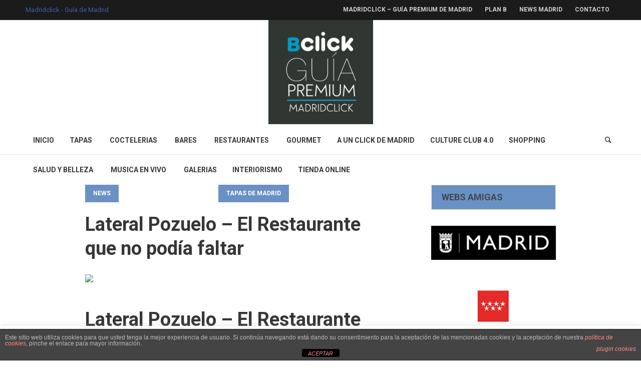

--- FILE ---
content_type: text/html; charset=UTF-8
request_url: https://madridclick.es/lateral-pozuelo-el-restaurante-que-no-podia-faltar/
body_size: 18508
content:
<!DOCTYPE html>
<html lang="es" class="cmsmasters_html">
<head>
	

	
	
<meta charset="UTF-8" />
	
<title> Madridclick: La mejor Guia de estilo de Madrid </title> 
<meta name="description" content="Restaurantes, compras, bares, copas, planes, shopping, teatros, conciertos, galerías de arte y todo lo que ocurre en Madrid" />	 



	<meta name="facebook-domain-verification" content="axol0uojde79g9uh7g8l68tssht0p6" />
	
<meta name="viewport" content="width=device-width, initial-scale=1, maximum-scale=1" />
<meta name="format-detection" content="telephone=no" />
<link rel="profile" href="https://gmpg.org/xfn/11" />
<link rel="pingback" href="https://madridclick.es/xmlrpc.php" />
<title>Lateral Pozuelo &#8211; El Restaurante que no podía faltar &#8211; Madridclick &#8211; Guía de Estilo de Madrid</title>
<meta name='robots' content='max-image-preview:large' />
	<style>img:is([sizes="auto" i], [sizes^="auto," i]) { contain-intrinsic-size: 3000px 1500px }</style>
	<link rel='dns-prefetch' href='//fonts.googleapis.com' />
<link rel="alternate" type="application/rss+xml" title="Madridclick - Guía de Estilo de Madrid &raquo; Feed" href="https://madridclick.es/feed/" />
<link rel="alternate" type="application/rss+xml" title="Madridclick - Guía de Estilo de Madrid &raquo; Feed de los comentarios" href="https://madridclick.es/comments/feed/" />
<link rel="alternate" type="application/rss+xml" title="Madridclick - Guía de Estilo de Madrid &raquo; Comentario Lateral Pozuelo &#8211; El Restaurante que no podía faltar del feed" href="https://madridclick.es/lateral-pozuelo-el-restaurante-que-no-podia-faltar/feed/" />
<script type="text/javascript">
/* <![CDATA[ */
window._wpemojiSettings = {"baseUrl":"https:\/\/s.w.org\/images\/core\/emoji\/16.0.1\/72x72\/","ext":".png","svgUrl":"https:\/\/s.w.org\/images\/core\/emoji\/16.0.1\/svg\/","svgExt":".svg","source":{"concatemoji":"https:\/\/madridclick.es\/wp-includes\/js\/wp-emoji-release.min.js?ver=6.8.3"}};
/*! This file is auto-generated */
!function(s,n){var o,i,e;function c(e){try{var t={supportTests:e,timestamp:(new Date).valueOf()};sessionStorage.setItem(o,JSON.stringify(t))}catch(e){}}function p(e,t,n){e.clearRect(0,0,e.canvas.width,e.canvas.height),e.fillText(t,0,0);var t=new Uint32Array(e.getImageData(0,0,e.canvas.width,e.canvas.height).data),a=(e.clearRect(0,0,e.canvas.width,e.canvas.height),e.fillText(n,0,0),new Uint32Array(e.getImageData(0,0,e.canvas.width,e.canvas.height).data));return t.every(function(e,t){return e===a[t]})}function u(e,t){e.clearRect(0,0,e.canvas.width,e.canvas.height),e.fillText(t,0,0);for(var n=e.getImageData(16,16,1,1),a=0;a<n.data.length;a++)if(0!==n.data[a])return!1;return!0}function f(e,t,n,a){switch(t){case"flag":return n(e,"\ud83c\udff3\ufe0f\u200d\u26a7\ufe0f","\ud83c\udff3\ufe0f\u200b\u26a7\ufe0f")?!1:!n(e,"\ud83c\udde8\ud83c\uddf6","\ud83c\udde8\u200b\ud83c\uddf6")&&!n(e,"\ud83c\udff4\udb40\udc67\udb40\udc62\udb40\udc65\udb40\udc6e\udb40\udc67\udb40\udc7f","\ud83c\udff4\u200b\udb40\udc67\u200b\udb40\udc62\u200b\udb40\udc65\u200b\udb40\udc6e\u200b\udb40\udc67\u200b\udb40\udc7f");case"emoji":return!a(e,"\ud83e\udedf")}return!1}function g(e,t,n,a){var r="undefined"!=typeof WorkerGlobalScope&&self instanceof WorkerGlobalScope?new OffscreenCanvas(300,150):s.createElement("canvas"),o=r.getContext("2d",{willReadFrequently:!0}),i=(o.textBaseline="top",o.font="600 32px Arial",{});return e.forEach(function(e){i[e]=t(o,e,n,a)}),i}function t(e){var t=s.createElement("script");t.src=e,t.defer=!0,s.head.appendChild(t)}"undefined"!=typeof Promise&&(o="wpEmojiSettingsSupports",i=["flag","emoji"],n.supports={everything:!0,everythingExceptFlag:!0},e=new Promise(function(e){s.addEventListener("DOMContentLoaded",e,{once:!0})}),new Promise(function(t){var n=function(){try{var e=JSON.parse(sessionStorage.getItem(o));if("object"==typeof e&&"number"==typeof e.timestamp&&(new Date).valueOf()<e.timestamp+604800&&"object"==typeof e.supportTests)return e.supportTests}catch(e){}return null}();if(!n){if("undefined"!=typeof Worker&&"undefined"!=typeof OffscreenCanvas&&"undefined"!=typeof URL&&URL.createObjectURL&&"undefined"!=typeof Blob)try{var e="postMessage("+g.toString()+"("+[JSON.stringify(i),f.toString(),p.toString(),u.toString()].join(",")+"));",a=new Blob([e],{type:"text/javascript"}),r=new Worker(URL.createObjectURL(a),{name:"wpTestEmojiSupports"});return void(r.onmessage=function(e){c(n=e.data),r.terminate(),t(n)})}catch(e){}c(n=g(i,f,p,u))}t(n)}).then(function(e){for(var t in e)n.supports[t]=e[t],n.supports.everything=n.supports.everything&&n.supports[t],"flag"!==t&&(n.supports.everythingExceptFlag=n.supports.everythingExceptFlag&&n.supports[t]);n.supports.everythingExceptFlag=n.supports.everythingExceptFlag&&!n.supports.flag,n.DOMReady=!1,n.readyCallback=function(){n.DOMReady=!0}}).then(function(){return e}).then(function(){var e;n.supports.everything||(n.readyCallback(),(e=n.source||{}).concatemoji?t(e.concatemoji):e.wpemoji&&e.twemoji&&(t(e.twemoji),t(e.wpemoji)))}))}((window,document),window._wpemojiSettings);
/* ]]> */
</script>
<link rel='stylesheet' id='layerslider-css' href='https://madridclick.es/wp-content/plugins/LayerSlider/assets/static/layerslider/css/layerslider.css?ver=6.11.2' type='text/css' media='all' />
<link rel='stylesheet' id='ls-google-fonts-css' href='https://fonts.googleapis.com/css?family=Roboto+Condensed:300,regular,700&#038;subset=latin%2Clatin-ext' type='text/css' media='all' />
<style id='wp-emoji-styles-inline-css' type='text/css'>

	img.wp-smiley, img.emoji {
		display: inline !important;
		border: none !important;
		box-shadow: none !important;
		height: 1em !important;
		width: 1em !important;
		margin: 0 0.07em !important;
		vertical-align: -0.1em !important;
		background: none !important;
		padding: 0 !important;
	}
</style>
<link rel='stylesheet' id='wp-block-library-css' href='https://madridclick.es/wp-includes/css/dist/block-library/style.min.css?ver=6.8.3' type='text/css' media='all' />
<style id='classic-theme-styles-inline-css' type='text/css'>
/*! This file is auto-generated */
.wp-block-button__link{color:#fff;background-color:#32373c;border-radius:9999px;box-shadow:none;text-decoration:none;padding:calc(.667em + 2px) calc(1.333em + 2px);font-size:1.125em}.wp-block-file__button{background:#32373c;color:#fff;text-decoration:none}
</style>
<style id='global-styles-inline-css' type='text/css'>
:root{--wp--preset--aspect-ratio--square: 1;--wp--preset--aspect-ratio--4-3: 4/3;--wp--preset--aspect-ratio--3-4: 3/4;--wp--preset--aspect-ratio--3-2: 3/2;--wp--preset--aspect-ratio--2-3: 2/3;--wp--preset--aspect-ratio--16-9: 16/9;--wp--preset--aspect-ratio--9-16: 9/16;--wp--preset--color--black: #000000;--wp--preset--color--cyan-bluish-gray: #abb8c3;--wp--preset--color--white: #ffffff;--wp--preset--color--pale-pink: #f78da7;--wp--preset--color--vivid-red: #cf2e2e;--wp--preset--color--luminous-vivid-orange: #ff6900;--wp--preset--color--luminous-vivid-amber: #fcb900;--wp--preset--color--light-green-cyan: #7bdcb5;--wp--preset--color--vivid-green-cyan: #00d084;--wp--preset--color--pale-cyan-blue: #8ed1fc;--wp--preset--color--vivid-cyan-blue: #0693e3;--wp--preset--color--vivid-purple: #9b51e0;--wp--preset--color--color-1: #000000;--wp--preset--color--color-2: #ffffff;--wp--preset--color--color-3: #5e5e5e;--wp--preset--color--color-4: #f34235;--wp--preset--color--color-5: #868686;--wp--preset--color--color-6: #363636;--wp--preset--color--color-7: #f5f5f5;--wp--preset--color--color-8: #e4e4e4;--wp--preset--gradient--vivid-cyan-blue-to-vivid-purple: linear-gradient(135deg,rgba(6,147,227,1) 0%,rgb(155,81,224) 100%);--wp--preset--gradient--light-green-cyan-to-vivid-green-cyan: linear-gradient(135deg,rgb(122,220,180) 0%,rgb(0,208,130) 100%);--wp--preset--gradient--luminous-vivid-amber-to-luminous-vivid-orange: linear-gradient(135deg,rgba(252,185,0,1) 0%,rgba(255,105,0,1) 100%);--wp--preset--gradient--luminous-vivid-orange-to-vivid-red: linear-gradient(135deg,rgba(255,105,0,1) 0%,rgb(207,46,46) 100%);--wp--preset--gradient--very-light-gray-to-cyan-bluish-gray: linear-gradient(135deg,rgb(238,238,238) 0%,rgb(169,184,195) 100%);--wp--preset--gradient--cool-to-warm-spectrum: linear-gradient(135deg,rgb(74,234,220) 0%,rgb(151,120,209) 20%,rgb(207,42,186) 40%,rgb(238,44,130) 60%,rgb(251,105,98) 80%,rgb(254,248,76) 100%);--wp--preset--gradient--blush-light-purple: linear-gradient(135deg,rgb(255,206,236) 0%,rgb(152,150,240) 100%);--wp--preset--gradient--blush-bordeaux: linear-gradient(135deg,rgb(254,205,165) 0%,rgb(254,45,45) 50%,rgb(107,0,62) 100%);--wp--preset--gradient--luminous-dusk: linear-gradient(135deg,rgb(255,203,112) 0%,rgb(199,81,192) 50%,rgb(65,88,208) 100%);--wp--preset--gradient--pale-ocean: linear-gradient(135deg,rgb(255,245,203) 0%,rgb(182,227,212) 50%,rgb(51,167,181) 100%);--wp--preset--gradient--electric-grass: linear-gradient(135deg,rgb(202,248,128) 0%,rgb(113,206,126) 100%);--wp--preset--gradient--midnight: linear-gradient(135deg,rgb(2,3,129) 0%,rgb(40,116,252) 100%);--wp--preset--font-size--small: 13px;--wp--preset--font-size--medium: 20px;--wp--preset--font-size--large: 36px;--wp--preset--font-size--x-large: 42px;--wp--preset--spacing--20: 0.44rem;--wp--preset--spacing--30: 0.67rem;--wp--preset--spacing--40: 1rem;--wp--preset--spacing--50: 1.5rem;--wp--preset--spacing--60: 2.25rem;--wp--preset--spacing--70: 3.38rem;--wp--preset--spacing--80: 5.06rem;--wp--preset--shadow--natural: 6px 6px 9px rgba(0, 0, 0, 0.2);--wp--preset--shadow--deep: 12px 12px 50px rgba(0, 0, 0, 0.4);--wp--preset--shadow--sharp: 6px 6px 0px rgba(0, 0, 0, 0.2);--wp--preset--shadow--outlined: 6px 6px 0px -3px rgba(255, 255, 255, 1), 6px 6px rgba(0, 0, 0, 1);--wp--preset--shadow--crisp: 6px 6px 0px rgba(0, 0, 0, 1);}:where(.is-layout-flex){gap: 0.5em;}:where(.is-layout-grid){gap: 0.5em;}body .is-layout-flex{display: flex;}.is-layout-flex{flex-wrap: wrap;align-items: center;}.is-layout-flex > :is(*, div){margin: 0;}body .is-layout-grid{display: grid;}.is-layout-grid > :is(*, div){margin: 0;}:where(.wp-block-columns.is-layout-flex){gap: 2em;}:where(.wp-block-columns.is-layout-grid){gap: 2em;}:where(.wp-block-post-template.is-layout-flex){gap: 1.25em;}:where(.wp-block-post-template.is-layout-grid){gap: 1.25em;}.has-black-color{color: var(--wp--preset--color--black) !important;}.has-cyan-bluish-gray-color{color: var(--wp--preset--color--cyan-bluish-gray) !important;}.has-white-color{color: var(--wp--preset--color--white) !important;}.has-pale-pink-color{color: var(--wp--preset--color--pale-pink) !important;}.has-vivid-red-color{color: var(--wp--preset--color--vivid-red) !important;}.has-luminous-vivid-orange-color{color: var(--wp--preset--color--luminous-vivid-orange) !important;}.has-luminous-vivid-amber-color{color: var(--wp--preset--color--luminous-vivid-amber) !important;}.has-light-green-cyan-color{color: var(--wp--preset--color--light-green-cyan) !important;}.has-vivid-green-cyan-color{color: var(--wp--preset--color--vivid-green-cyan) !important;}.has-pale-cyan-blue-color{color: var(--wp--preset--color--pale-cyan-blue) !important;}.has-vivid-cyan-blue-color{color: var(--wp--preset--color--vivid-cyan-blue) !important;}.has-vivid-purple-color{color: var(--wp--preset--color--vivid-purple) !important;}.has-black-background-color{background-color: var(--wp--preset--color--black) !important;}.has-cyan-bluish-gray-background-color{background-color: var(--wp--preset--color--cyan-bluish-gray) !important;}.has-white-background-color{background-color: var(--wp--preset--color--white) !important;}.has-pale-pink-background-color{background-color: var(--wp--preset--color--pale-pink) !important;}.has-vivid-red-background-color{background-color: var(--wp--preset--color--vivid-red) !important;}.has-luminous-vivid-orange-background-color{background-color: var(--wp--preset--color--luminous-vivid-orange) !important;}.has-luminous-vivid-amber-background-color{background-color: var(--wp--preset--color--luminous-vivid-amber) !important;}.has-light-green-cyan-background-color{background-color: var(--wp--preset--color--light-green-cyan) !important;}.has-vivid-green-cyan-background-color{background-color: var(--wp--preset--color--vivid-green-cyan) !important;}.has-pale-cyan-blue-background-color{background-color: var(--wp--preset--color--pale-cyan-blue) !important;}.has-vivid-cyan-blue-background-color{background-color: var(--wp--preset--color--vivid-cyan-blue) !important;}.has-vivid-purple-background-color{background-color: var(--wp--preset--color--vivid-purple) !important;}.has-black-border-color{border-color: var(--wp--preset--color--black) !important;}.has-cyan-bluish-gray-border-color{border-color: var(--wp--preset--color--cyan-bluish-gray) !important;}.has-white-border-color{border-color: var(--wp--preset--color--white) !important;}.has-pale-pink-border-color{border-color: var(--wp--preset--color--pale-pink) !important;}.has-vivid-red-border-color{border-color: var(--wp--preset--color--vivid-red) !important;}.has-luminous-vivid-orange-border-color{border-color: var(--wp--preset--color--luminous-vivid-orange) !important;}.has-luminous-vivid-amber-border-color{border-color: var(--wp--preset--color--luminous-vivid-amber) !important;}.has-light-green-cyan-border-color{border-color: var(--wp--preset--color--light-green-cyan) !important;}.has-vivid-green-cyan-border-color{border-color: var(--wp--preset--color--vivid-green-cyan) !important;}.has-pale-cyan-blue-border-color{border-color: var(--wp--preset--color--pale-cyan-blue) !important;}.has-vivid-cyan-blue-border-color{border-color: var(--wp--preset--color--vivid-cyan-blue) !important;}.has-vivid-purple-border-color{border-color: var(--wp--preset--color--vivid-purple) !important;}.has-vivid-cyan-blue-to-vivid-purple-gradient-background{background: var(--wp--preset--gradient--vivid-cyan-blue-to-vivid-purple) !important;}.has-light-green-cyan-to-vivid-green-cyan-gradient-background{background: var(--wp--preset--gradient--light-green-cyan-to-vivid-green-cyan) !important;}.has-luminous-vivid-amber-to-luminous-vivid-orange-gradient-background{background: var(--wp--preset--gradient--luminous-vivid-amber-to-luminous-vivid-orange) !important;}.has-luminous-vivid-orange-to-vivid-red-gradient-background{background: var(--wp--preset--gradient--luminous-vivid-orange-to-vivid-red) !important;}.has-very-light-gray-to-cyan-bluish-gray-gradient-background{background: var(--wp--preset--gradient--very-light-gray-to-cyan-bluish-gray) !important;}.has-cool-to-warm-spectrum-gradient-background{background: var(--wp--preset--gradient--cool-to-warm-spectrum) !important;}.has-blush-light-purple-gradient-background{background: var(--wp--preset--gradient--blush-light-purple) !important;}.has-blush-bordeaux-gradient-background{background: var(--wp--preset--gradient--blush-bordeaux) !important;}.has-luminous-dusk-gradient-background{background: var(--wp--preset--gradient--luminous-dusk) !important;}.has-pale-ocean-gradient-background{background: var(--wp--preset--gradient--pale-ocean) !important;}.has-electric-grass-gradient-background{background: var(--wp--preset--gradient--electric-grass) !important;}.has-midnight-gradient-background{background: var(--wp--preset--gradient--midnight) !important;}.has-small-font-size{font-size: var(--wp--preset--font-size--small) !important;}.has-medium-font-size{font-size: var(--wp--preset--font-size--medium) !important;}.has-large-font-size{font-size: var(--wp--preset--font-size--large) !important;}.has-x-large-font-size{font-size: var(--wp--preset--font-size--x-large) !important;}
:where(.wp-block-post-template.is-layout-flex){gap: 1.25em;}:where(.wp-block-post-template.is-layout-grid){gap: 1.25em;}
:where(.wp-block-columns.is-layout-flex){gap: 2em;}:where(.wp-block-columns.is-layout-grid){gap: 2em;}
:root :where(.wp-block-pullquote){font-size: 1.5em;line-height: 1.6;}
</style>
<link rel='stylesheet' id='front-estilos-css' href='https://madridclick.es/wp-content/plugins/asesor-cookies-para-la-ley-en-espana/html/front/estilos.css?ver=6.8.3' type='text/css' media='all' />
<link rel='stylesheet' id='contact-form-7-css' href='https://madridclick.es/wp-content/plugins/contact-form-7/includes/css/styles.css?ver=6.1.4' type='text/css' media='all' />
<link rel='stylesheet' id='cookie-law-info-css' href='https://madridclick.es/wp-content/plugins/cookie-law-info/public/css/cookie-law-info-public.css?ver=1.9.5' type='text/css' media='all' />
<link rel='stylesheet' id='cookie-law-info-gdpr-css' href='https://madridclick.es/wp-content/plugins/cookie-law-info/public/css/cookie-law-info-gdpr.css?ver=1.9.5' type='text/css' media='all' />
<link rel='stylesheet' id='top-magazine-theme-style-css' href='https://madridclick.es/wp-content/themes/top-magazine/style.css?ver=1.0.0' type='text/css' media='screen, print' />
<link rel='stylesheet' id='top-magazine-style-css' href='https://madridclick.es/wp-content/themes/top-magazine/theme-framework/theme-style/css/style.css?ver=1.0.0' type='text/css' media='screen, print' />
<style id='top-magazine-style-inline-css' type='text/css'>

	.header_mid .header_mid_inner .logo_wrap {
		width : 209px;
	}

	.header_mid_inner .logo .logo_retina {
		width : 256px;
	}


		.headline_aligner, 
		.cmsmasters_breadcrumbs_aligner {
			min-height:164px;
		}
		

		
		#page .cmsmasters_social_icon_color.cmsmasters_social_icon_1 {
			color:#4d67a3;
		}
		
		
		#page .cmsmasters_social_icon_color.cmsmasters_social_icon_1:hover {
			color:#5b7dc1;
		}
		
		#page .cmsmasters_social_icon_color.cmsmasters_social_icon_2 {
			color:#d74936;
		}
		
		
		#page .cmsmasters_social_icon_color.cmsmasters_social_icon_2:hover {
			color:#f4403d;
		}
		
		#page .cmsmasters_social_icon_color.cmsmasters_social_icon_3 {
			color:#40719a;
		}
		
		
		#page .cmsmasters_social_icon_color.cmsmasters_social_icon_3:hover {
			color:#569ace;
		}
		
		#page .cmsmasters_social_icon_color.cmsmasters_social_icon_4 {
			color:#25a7df;
		}
		
		
		#page .cmsmasters_social_icon_color.cmsmasters_social_icon_4:hover {
			color:#28bfed;
		}
		
		#page .cmsmasters_social_icon_color.cmsmasters_social_icon_5 {
			color:#cc171e;
		}
		
		
		#page .cmsmasters_social_icon_color.cmsmasters_social_icon_5:hover {
			color:#e2184e;
		}

		
		#page a.cmsmasters_cat_106 {
			background-color:#ffffff;
		}
		
		#page .current > a.cmsmasters_cat_filter_106, 
		#page a.cmsmasters_cat_filter_106:hover {
			background-color:#ffffff;
			border-color:#ffffff;
		}	
	

	.header_top {
		height : 40px;
	}
	
	.header_mid {
		height : 209px;
	}
	
	.header_bot {
		height : 60px;
	}
	
	#page.cmsmasters_heading_after_header #middle, 
	#page.cmsmasters_heading_under_header #middle .headline .headline_outer {
		padding-top : 209px;
	}
	
	#page.cmsmasters_heading_after_header.enable_header_top #middle, 
	#page.cmsmasters_heading_under_header.enable_header_top #middle .headline .headline_outer {
		padding-top : 249px;
	}
	
	#page.cmsmasters_heading_after_header.enable_header_bottom #middle, 
	#page.cmsmasters_heading_under_header.enable_header_bottom #middle .headline .headline_outer {
		padding-top : 269px;
	}
	
	#page.cmsmasters_heading_after_header.enable_header_top.enable_header_bottom #middle, 
	#page.cmsmasters_heading_under_header.enable_header_top.enable_header_bottom #middle .headline .headline_outer {
		padding-top : 309px;
	}
	
	@media only screen and (max-width: 1024px) {
		.header_top,
		.header_mid,
		.header_bot {
			height : auto;
		}
		
		.header_mid .header_mid_inner > div {
			height : 209px;
			max-height : 65px;
		}
		
		.header_bot .header_bot_inner > div {
			height : 60px;
		}
		
		#page.cmsmasters_heading_after_header #middle, 
		#page.cmsmasters_heading_under_header #middle .headline .headline_outer, 
		#page.cmsmasters_heading_after_header.enable_header_top #middle, 
		#page.cmsmasters_heading_under_header.enable_header_top #middle .headline .headline_outer, 
		#page.cmsmasters_heading_after_header.enable_header_bottom #middle, 
		#page.cmsmasters_heading_under_header.enable_header_bottom #middle .headline .headline_outer, 
		#page.cmsmasters_heading_after_header.enable_header_top.enable_header_bottom #middle, 
		#page.cmsmasters_heading_under_header.enable_header_top.enable_header_bottom #middle .headline .headline_outer {
			padding-top : 0 !important;
		}
	}
	
	@media only screen and (max-width: 768px) {
		.header_mid .header_mid_inner > div, 
		.header_bot .header_bot_inner > div {
			max-height: none;
			height:auto;
		}
	}
.header_mid .shortcode_wysija {
	vertical-align:middle;
}

.header_mid .shortcode_wysija .wysija-paragraph {
	padding:0;
}

#page .header_mid .shortcode_wysija .widget_wysija .wysija-paragraph input {
	height:38px;
	line-height:38px;
	background-color:transparent;
}

#page .header_mid .shortcode_wysija .widget_wysija .wysija-paragraph input:focus {
	border-color:#5e5e5e;
}

#page .header_mid .shortcode_wysija .widget_wysija  .wysija-submit {
	height:38px;
	line-height:38px;
	background-color:#f34235;
	border-color:#f34235;
	color:#ffffff;
}

#page .header_mid .shortcode_wysija .widget_wysija  .wysija-submit:hover {
	background-color:#ffffff;
	border-color:#e4e4e4;
	color:#363636;
}

.widget_wysija .widgettitle {
	border-bottom-width:0;
	margin:0;
	padding-top:18px;
}

.widget_wysija .widget_wysija_cont {
    padding:10px 20px 8px;
	border-width:1px;
    border-style:solid;
    border-color:#e4e4e4;
    border-top-width:0;
    background-color:#f5f5f5;
    clear:both;
    overflow:hidden;
}

.widget_wysija .wysija-paragraph {
	float:left;
    overflow:hidden;
    width:66%;

}

#page .widget_wysija .wysija-paragraph input {
	height:43px;
	background-color:#ffffff;
}

.widget_wysija .wysija-submit {
	float:right;
	 overflow:hidden;
	padding:0;
	width:34%;
	color:#ffffff;
	background-color:#f34235;
	border-color:#f34235;
	font-size:13px;
	-webkit-border-radius: 0;
	border-radius: 0;
}

.widget_wysija .wysija-submit:hover {
	color:#363636;
	background-color:#ffffff;
	border-color:#e4e4e4;
}

.cmsmasters_homepage_posts_slider {
	overflow:visible;
}

.cmsmasters_homepage_posts_slider .owl-buttons {
	top:-60px;
}

#bottom .widget_text li h5 {
	display:inline-block;
	margin:0;
}

#bottom .widget_text li h5 a {
	color:#cfcfcf;
}

#bottom .widget_text li h5 a:hover {
	color:#ffffff;
}

#header .slogan_wrap {
	overflow:visible;
}

@media only screen and (min-width: 1440px) {
	.cmsmasters_homepage_sidebar_padding {
		padding:0 0 0 60px;
	}
}

@media only screen and (max-width: 540px) {
	.cmsmasters_homepage_posts_slider .owl-buttons {
		top:20px;
		left:0;
		right:0;
	}
	
	.cmsmasters_homepage_posts_slider .cmsmasters_owl_slider {
		padding-top:80px;	
	}
}

#respond .comment-reply-title, #respond .logged-in-as {
display: none;
}
</style>
<link rel='stylesheet' id='top-magazine-adaptive-css' href='https://madridclick.es/wp-content/themes/top-magazine/theme-framework/theme-style/css/adaptive.css?ver=1.0.0' type='text/css' media='screen, print' />
<link rel='stylesheet' id='top-magazine-retina-css' href='https://madridclick.es/wp-content/themes/top-magazine/theme-framework/theme-style/css/retina.css?ver=1.0.0' type='text/css' media='screen' />
<link rel='stylesheet' id='top-magazine-icons-css' href='https://madridclick.es/wp-content/themes/top-magazine/css/fontello.css?ver=1.0.0' type='text/css' media='screen' />
<link rel='stylesheet' id='top-magazine-icons-custom-css' href='https://madridclick.es/wp-content/themes/top-magazine/theme-vars/theme-style/css/fontello-custom.css?ver=1.0.0' type='text/css' media='screen' />
<link rel='stylesheet' id='animate-css' href='https://madridclick.es/wp-content/themes/top-magazine/css/animate.css?ver=1.0.0' type='text/css' media='screen' />
<link rel='stylesheet' id='ilightbox-css' href='https://madridclick.es/wp-content/themes/top-magazine/css/ilightbox.css?ver=2.2.0' type='text/css' media='screen' />
<link rel='stylesheet' id='ilightbox-skin-dark-css' href='https://madridclick.es/wp-content/themes/top-magazine/css/ilightbox-skins/dark-skin.css?ver=2.2.0' type='text/css' media='screen' />
<link rel='stylesheet' id='top-magazine-fonts-schemes-css' href='https://madridclick.es/wp-content/uploads/cmsmasters_styles/top-magazine.css?ver=1.0.0' type='text/css' media='screen' />
<link rel='stylesheet' id='google-fonts-css' href='//fonts.googleapis.com/css?family=Roboto%3A300%2C300italic%2C400%2C400italic%2C500%2C500italic%2C700%2C700italic&#038;ver=6.8.3' type='text/css' media='all' />
<link rel='stylesheet' id='top-magazine-theme-vars-style-css' href='https://madridclick.es/wp-content/themes/top-magazine/theme-vars/theme-style/css/vars-style.css?ver=1.0.0' type='text/css' media='screen, print' />
<link rel='stylesheet' id='top-magazine-gutenberg-frontend-style-css' href='https://madridclick.es/wp-content/themes/top-magazine/gutenberg/cmsmasters-framework/theme-style/css/frontend-style.css?ver=1.0.0' type='text/css' media='screen' />
<script type="text/javascript" src="https://madridclick.es/wp-includes/js/jquery/jquery.min.js?ver=3.7.1" id="jquery-core-js"></script>
<script type="text/javascript" src="https://madridclick.es/wp-includes/js/jquery/jquery-migrate.min.js?ver=3.4.1" id="jquery-migrate-js"></script>
<script type="text/javascript" id="layerslider-utils-js-extra">
/* <![CDATA[ */
var LS_Meta = {"v":"6.11.2","fixGSAP":"1"};
/* ]]> */
</script>
<script type="text/javascript" src="https://madridclick.es/wp-content/plugins/LayerSlider/assets/static/layerslider/js/layerslider.utils.js?ver=6.11.2" id="layerslider-utils-js"></script>
<script type="text/javascript" src="https://madridclick.es/wp-content/plugins/LayerSlider/assets/static/layerslider/js/layerslider.kreaturamedia.jquery.js?ver=6.11.2" id="layerslider-js"></script>
<script type="text/javascript" src="https://madridclick.es/wp-content/plugins/LayerSlider/assets/static/layerslider/js/layerslider.transitions.js?ver=6.11.2" id="layerslider-transitions-js"></script>
<script type="text/javascript" src="https://madridclick.es/wp-content/uploads/layerslider.custom.transitions.js?ver=6.11.2" id="ls-user-transitions-js"></script>
<script type="text/javascript" id="front-principal-js-extra">
/* <![CDATA[ */
var cdp_cookies_info = {"url_plugin":"https:\/\/madridclick.es\/wp-content\/plugins\/asesor-cookies-para-la-ley-en-espana\/plugin.php","url_admin_ajax":"https:\/\/madridclick.es\/wp-admin\/admin-ajax.php"};
/* ]]> */
</script>
<script type="text/javascript" src="https://madridclick.es/wp-content/plugins/asesor-cookies-para-la-ley-en-espana/html/front/principal.js?ver=6.8.3" id="front-principal-js"></script>
<script type="text/javascript" id="cookie-law-info-js-extra">
/* <![CDATA[ */
var Cli_Data = {"nn_cookie_ids":[],"cookielist":[],"ccpaEnabled":"","ccpaRegionBased":"","ccpaBarEnabled":"","ccpaType":"gdpr","js_blocking":"1","custom_integration":"","triggerDomRefresh":""};
var cli_cookiebar_settings = {"animate_speed_hide":"500","animate_speed_show":"500","background":"#FFF","border":"#b1a6a6c2","border_on":"","button_1_button_colour":"#61a229","button_1_button_hover":"#4e8221","button_1_link_colour":"#fff","button_1_as_button":"1","button_1_new_win":"","button_2_button_colour":"#333","button_2_button_hover":"#292929","button_2_link_colour":"#444","button_2_as_button":"","button_2_hidebar":"","button_3_button_colour":"#3566bb","button_3_button_hover":"#2a5296","button_3_link_colour":"#fff","button_3_as_button":"1","button_3_new_win":"","button_4_button_colour":"#000","button_4_button_hover":"#000000","button_4_link_colour":"#333333","button_4_as_button":"","font_family":"inherit","header_fix":"","notify_animate_hide":"1","notify_animate_show":"","notify_div_id":"#cookie-law-info-bar","notify_position_horizontal":"right","notify_position_vertical":"bottom","scroll_close":"","scroll_close_reload":"","accept_close_reload":"","reject_close_reload":"","showagain_tab":"","showagain_background":"#fff","showagain_border":"#000","showagain_div_id":"#cookie-law-info-again","showagain_x_position":"100px","text":"#333333","show_once_yn":"","show_once":"10000","logging_on":"","as_popup":"","popup_overlay":"1","bar_heading_text":"","cookie_bar_as":"banner","popup_showagain_position":"bottom-right","widget_position":"left"};
var log_object = {"ajax_url":"https:\/\/madridclick.es\/wp-admin\/admin-ajax.php"};
/* ]]> */
</script>
<script type="text/javascript" src="https://madridclick.es/wp-content/plugins/cookie-law-info/public/js/cookie-law-info-public.js?ver=1.9.5" id="cookie-law-info-js"></script>
<script type="text/javascript" src="https://madridclick.es/wp-content/themes/top-magazine/js/debounced-resize.min.js?ver=1.0.0" id="debounced-resize-js"></script>
<script type="text/javascript" src="https://madridclick.es/wp-content/themes/top-magazine/js/modernizr.min.js?ver=1.0.0" id="modernizr-js"></script>
<script type="text/javascript" src="https://madridclick.es/wp-content/themes/top-magazine/js/respond.min.js?ver=1.0.0" id="respond-js"></script>
<script type="text/javascript" src="https://madridclick.es/wp-content/themes/top-magazine/js/jquery.iLightBox.min.js?ver=2.2.0" id="iLightBox-js"></script>
<meta name="generator" content="Powered by LayerSlider 6.11.2 - Multi-Purpose, Responsive, Parallax, Mobile-Friendly Slider Plugin for WordPress." />
<!-- LayerSlider updates and docs at: https://layerslider.kreaturamedia.com -->
<link rel="https://api.w.org/" href="https://madridclick.es/wp-json/" /><link rel="alternate" title="JSON" type="application/json" href="https://madridclick.es/wp-json/wp/v2/posts/13730" /><link rel="EditURI" type="application/rsd+xml" title="RSD" href="https://madridclick.es/xmlrpc.php?rsd" />
<meta name="generator" content="WordPress 6.8.3" />
<link rel="canonical" href="https://madridclick.es/lateral-pozuelo-el-restaurante-que-no-podia-faltar/" />
<link rel='shortlink' href='https://madridclick.es/?p=13730' />
<link rel="alternate" title="oEmbed (JSON)" type="application/json+oembed" href="https://madridclick.es/wp-json/oembed/1.0/embed?url=https%3A%2F%2Fmadridclick.es%2Flateral-pozuelo-el-restaurante-que-no-podia-faltar%2F" />
<link rel="alternate" title="oEmbed (XML)" type="text/xml+oembed" href="https://madridclick.es/wp-json/oembed/1.0/embed?url=https%3A%2F%2Fmadridclick.es%2Flateral-pozuelo-el-restaurante-que-no-podia-faltar%2F&#038;format=xml" />

<!-- Facebook Pixel Code -->
<script type="text/plain" data-cli-class="cli-blocker-script"  data-cli-script-type="non-necessary" data-cli-block="true"  data-cli-element-position="head">
!function(f,b,e,v,n,t,s){if(f.fbq)return;n=f.fbq=function(){n.callMethod?
n.callMethod.apply(n,arguments):n.queue.push(arguments)};if(!f._fbq)f._fbq=n;
n.push=n;n.loaded=!0;n.version='2.0';n.queue=[];t=b.createElement(e);t.async=!0;
t.src=v;s=b.getElementsByTagName(e)[0];s.parentNode.insertBefore(t,s)}(window,
document,'script','https://connect.facebook.net/en_US/fbevents.js');
</script>
<!-- End Facebook Pixel Code -->
<script type="text/plain" data-cli-class="cli-blocker-script"  data-cli-script-type="non-necessary" data-cli-block="true"  data-cli-element-position="head">
  fbq('init', '423500652121155', {}, {
    "agent": "wordpress-6.8.3-3.0.1"
});
</script><script type="text/plain" data-cli-class="cli-blocker-script"  data-cli-script-type="non-necessary" data-cli-block="true"  data-cli-element-position="head">
  fbq('track', 'PageView', []);
</script>
<!-- Facebook Pixel Code -->
<noscript>
<img height="1" width="1" style="display:none" alt="fbpx"
src="https://www.facebook.com/tr?id=423500652121155&ev=PageView&noscript=1" />
</noscript>
<!-- End Facebook Pixel Code -->
			<script type="text/javascript">
				var cli_flush_cache = true;
			</script>
<script type="text/javascript" src="https://madridclick.es/wp-content/plugins/si-captcha-for-wordpress/captcha/si_captcha.js?ver=1768731404"></script>
<!-- begin SI CAPTCHA Anti-Spam - login/register form style -->
<style type="text/css">
.si_captcha_small { width:175px; height:45px; padding-top:10px; padding-bottom:10px; }
.si_captcha_large { width:250px; height:60px; padding-top:10px; padding-bottom:10px; }
img#si_image_com { border-style:none; margin:0; padding-right:5px; float:left; }
img#si_image_reg { border-style:none; margin:0; padding-right:5px; float:left; }
img#si_image_log { border-style:none; margin:0; padding-right:5px; float:left; }
img#si_image_side_login { border-style:none; margin:0; padding-right:5px; float:left; }
img#si_image_checkout { border-style:none; margin:0; padding-right:5px; float:left; }
img#si_image_jetpack { border-style:none; margin:0; padding-right:5px; float:left; }
img#si_image_bbpress_topic { border-style:none; margin:0; padding-right:5px; float:left; }
.si_captcha_refresh { border-style:none; margin:0; vertical-align:bottom; }
div#si_captcha_input { display:block; padding-top:15px; padding-bottom:5px; }
label#si_captcha_code_label { margin:0; }
input#si_captcha_code_input { width:65px; }
p#si_captcha_code_p { clear: left; padding-top:10px; }
.si-captcha-jetpack-error { color:#DC3232; }
</style>
<!-- end SI CAPTCHA Anti-Spam - login/register form style -->
<link rel="icon" href="https://madridclick.es/wp-content/uploads/2017/09/cropped-logo-madridclick-32x32.jpg" sizes="32x32" />
<link rel="icon" href="https://madridclick.es/wp-content/uploads/2017/09/cropped-logo-madridclick-192x192.jpg" sizes="192x192" />
<link rel="apple-touch-icon" href="https://madridclick.es/wp-content/uploads/2017/09/cropped-logo-madridclick-180x180.jpg" />
<meta name="msapplication-TileImage" content="https://madridclick.es/wp-content/uploads/2017/09/cropped-logo-madridclick-270x270.jpg" />
	

	<!-- Global site tag (gtag.js) - Google Analytics -->
<script async src="https://www.googletagmanager.com/gtag/js?id=UA-111878561-1"></script>
<script>
  window.dataLayer = window.dataLayer || [];
  function gtag(){dataLayer.push(arguments);}
  gtag('js', new Date());

  gtag('config', 'UA-111878561-1');
</script>
	
	
	
	<!-- Global site tag (gtag.js) - Google Analytics -->
<script async src="https://www.googletagmanager.com/gtag/js?id=G-EP7LXEC6S7"></script>
<script>
  window.dataLayer = window.dataLayer || [];
  function gtag(){dataLayer.push(arguments);}
  gtag('js', new Date());

  gtag('config', 'G-EP7LXEC6S7');
</script>
	
	
	
<!-- Google Tag Manager -->
<script>(function(w,d,s,l,i){w[l]=w[l]||[];w[l].push({'gtm.start':
new Date().getTime(),event:'gtm.js'});var f=d.getElementsByTagName(s)[0],
j=d.createElement(s),dl=l!='dataLayer'?'&l='+l:'';j.async=true;j.src=
'https://www.googletagmanager.com/gtm.js?id='+i+dl;f.parentNode.insertBefore(j,f);
})(window,document,'script','dataLayer','GTM-NPXZKPK');</script>
<!-- End Google Tag Manager -->
	
	
</head>
<body data-rsssl=1 class="wp-singular post-template-default single single-post postid-13730 single-format-standard wp-theme-top-magazine">
	
<!-- Google Tag Manager (noscript) -->
<noscript><iframe src="https://www.googletagmanager.com/ns.html?id=GTM-NPXZKPK"
height="0" width="0" style="display:none;visibility:hidden"></iframe></noscript>
<!-- End Google Tag Manager (noscript) -->	


	

	
	

<div class="cmsmasters_header_search_form">
			<span class="cmsmasters_header_search_form_close cmsmasters_theme_icon_cancel"></span><form method="get" action="https://madridclick.es/">
			<div class="cmsmasters_header_search_form_field">
				<button type="submit" class="cmsmasters_theme_icon_search"></button>
				<input type="search" name="s" placeholder="Search..." value="" />
			</div>
		</form></div>
	
	
	
<!-- Start Page -->
<div id="page" class="chrome_only cmsmasters_liquid fixed_header enable_header_top enable_header_bottom enable_header_centered cmsmasters_heading_after_header hfeed site">

<!-- Start Main -->
<div id="main">

<!-- Start Header -->
<header id="header">
	<div class="header_top" data-height="40"><div class="header_top_outer"><div class="header_top_inner"><div class="header_top_right"><div class="top_nav_wrap"><a class="responsive_top_nav cmsmasters_theme_icon_resp_nav" href="javascript:void(0)"></a><nav><div class="menu-top-menu-container"><ul id="top_line_nav" class="top_line_nav"><li id="menu-item-12427" class="menu-item menu-item-type-post_type menu-item-object-page menu-item-home menu-item-12427"><a href="https://madridclick.es/"><span class="nav_item_wrap">Madridclick – Guía Premium de Madrid</span></a></li>
<li id="menu-item-12787" class="menu-item menu-item-type-post_type menu-item-object-page menu-item-12787"><a href="https://madridclick.es/plan-b-madrid/"><span class="nav_item_wrap">Plan B</span></a></li>
<li id="menu-item-12826" class="menu-item menu-item-type-post_type menu-item-object-page menu-item-12826"><a href="https://madridclick.es/new-madrid/"><span class="nav_item_wrap">News Madrid</span></a></li>
<li id="menu-item-13195" class="menu-item menu-item-type-post_type menu-item-object-page menu-item-privacy-policy menu-item-13195"><a rel="privacy-policy" href="https://madridclick.es/contacto-guia-de-madrid-madridclick/"><span class="nav_item_wrap">Contacto</span></a></li>
</ul></div></nav></div></div><div class="header_top_left"><div class="meta_wrap">Madridclick - Guía de Madrid</div></div></div></div><div class="header_top_but closed"><span class="cmsmasters_theme_icon_slide_bottom"></span></div></div><div class="header_mid" data-height="209"><div class="header_mid_outer"><div class="header_mid_inner"><div class="logo_wrap"><a href="https://madridclick.es/" title="Madridclick - Guía de Estilo de Madrid" class="logo">
	<img src="https://madridclick.es/wp-content/uploads/2018/01/madridclick-guia-de-madrid-6.jpg" alt="Madridclick - Guía de Estilo de Madrid" /><img class="logo_retina" src="https://madridclick.es/wp-content/uploads/2017/02/cropped-logo-madridclick.jpg" alt="Madridclick - Guía de Estilo de Madrid" width="256" height="256" /></a>
</div></div></div></div><div class="header_bot" data-height="60"><div class="header_bot_outer"><div class="header_bot_inner"><div class="bot_search_but_wrap"><a href="javascript:void(0);" class="bot_search_but cmsmasters_header_search_but cmsmasters_theme_icon_search"></a></div><div class="resp_bot_nav_wrap"><div class="resp_bot_nav_outer"><a class="responsive_nav resp_bot_nav cmsmasters_theme_icon_resp_nav" href="javascript:void(0)"></a></div></div><!-- Start Navigation --><div class="bot_nav_wrap"><nav><div class="menu-principal-container"><ul id="navigation" class="bot_nav navigation"><li id="menu-item-727" class="menu-item menu-item-type-custom menu-item-object-custom menu-item-home menu-item-727 menu-item-depth-0"><a href="https://madridclick.es"><span class="nav_item_wrap"><span class="nav_title">INICIO</span></span></a></li>
<li id="menu-item-77" class="menu-item menu-item-type-post_type menu-item-object-page menu-item-has-children menu-item-77 menu-item-depth-0"><a href="https://madridclick.es/tapas/"><span class="nav_item_wrap"><span class="nav_title">Tapas</span></span></a>
<ul class="sub-menu">
	<li id="menu-item-1238" class="menu-item menu-item-type-taxonomy menu-item-object-category menu-item-1238 menu-item-depth-1"><a href="https://madridclick.es/tapas/barrio-salamanca/"><span class="nav_item_wrap"><span class="nav_title">Salamanca</span></span></a>	</li>
	<li id="menu-item-1352" class="menu-item menu-item-type-taxonomy menu-item-object-category menu-item-1352 menu-item-depth-1"><a href="https://madridclick.es/tapas/barrio-la-latina/"><span class="nav_item_wrap"><span class="nav_title">La Latina</span></span></a>	</li>
	<li id="menu-item-1364" class="menu-item menu-item-type-taxonomy menu-item-object-category menu-item-1364 menu-item-depth-1"><a href="https://madridclick.es/tapas/barrio-chueca/"><span class="nav_item_wrap"><span class="nav_title">Chueca</span></span></a>	</li>
	<li id="menu-item-1365" class="menu-item menu-item-type-taxonomy menu-item-object-category menu-item-1365 menu-item-depth-1"><a href="https://madridclick.es/tapas/barrio-chamberi/"><span class="nav_item_wrap"><span class="nav_title">Chamberi</span></span></a>	</li>
	<li id="menu-item-1506" class="menu-item menu-item-type-taxonomy menu-item-object-category menu-item-1506 menu-item-depth-1"><a href="https://madridclick.es/tapas/barrio-las-letras/"><span class="nav_item_wrap"><span class="nav_title">Las Letras</span></span></a>	</li>
</ul>
</li>
<li id="menu-item-81" class="menu-item menu-item-type-post_type menu-item-object-page menu-item-has-children menu-item-81 menu-item-depth-0"><a href="https://madridclick.es/coctelerias-copas/"><span class="nav_item_wrap"><span class="nav_title">Coctelerias</span></span></a>
<ul class="sub-menu">
	<li id="menu-item-1172" class="menu-item menu-item-type-taxonomy menu-item-object-category menu-item-1172 menu-item-depth-1"><a href="https://madridclick.es/coctelerias-copas/clasicas/"><span class="nav_item_wrap"><span class="nav_title">Clasicas</span></span></a>	</li>
	<li id="menu-item-1185" class="menu-item menu-item-type-taxonomy menu-item-object-category menu-item-1185 menu-item-depth-1"><a href="https://madridclick.es/coctelerias-copas/modernas/"><span class="nav_item_wrap"><span class="nav_title">Modernas</span></span></a>	</li>
</ul>
</li>
<li id="menu-item-1316" class="menu-item menu-item-type-post_type menu-item-object-page menu-item-has-children menu-item-1316 menu-item-depth-0"><a href="https://madridclick.es/bares/"><span class="nav_item_wrap"><span class="nav_title">Bares</span></span></a>
<ul class="sub-menu">
	<li id="menu-item-1376" class="menu-item menu-item-type-taxonomy menu-item-object-category menu-item-1376 menu-item-depth-1"><a href="https://madridclick.es/bares/de-moda/"><span class="nav_item_wrap"><span class="nav_title">De Moda</span></span></a>	</li>
	<li id="menu-item-1491" class="menu-item menu-item-type-taxonomy menu-item-object-category menu-item-1491 menu-item-depth-1"><a href="https://madridclick.es/bares/canallas/"><span class="nav_item_wrap"><span class="nav_title">Canallas</span></span></a>	</li>
	<li id="menu-item-1317" class="menu-item menu-item-type-taxonomy menu-item-object-category menu-item-1317 menu-item-depth-1"><a href="https://madridclick.es/bares/castizos/"><span class="nav_item_wrap"><span class="nav_title">Castizos</span></span></a>	</li>
</ul>
</li>
<li id="menu-item-82" class="menu-item menu-item-type-post_type menu-item-object-page menu-item-has-children menu-item-82 menu-item-depth-0"><a href="https://madridclick.es/restaurantes/"><span class="nav_item_wrap"><span class="nav_title">Restaurantes</span></span></a>
<ul class="sub-menu">
	<li id="menu-item-1221" class="menu-item menu-item-type-taxonomy menu-item-object-category menu-item-1221 menu-item-depth-1"><a href="https://madridclick.es/salamanca/"><span class="nav_item_wrap"><span class="nav_title">Salamanca</span></span></a>	</li>
	<li id="menu-item-13275" class="menu-item menu-item-type-taxonomy menu-item-object-category menu-item-13275 menu-item-depth-1"><a href="https://madridclick.es/restaurantes/justicia/"><span class="nav_item_wrap"><span class="nav_title">justicia</span></span></a>	</li>
	<li id="menu-item-249" class="menu-item menu-item-type-taxonomy menu-item-object-category menu-item-249 menu-item-depth-1"><a href="https://madridclick.es/chamberi/"><span class="nav_item_wrap"><span class="nav_title">Chamberi</span></span></a>	</li>
	<li id="menu-item-230" class="menu-item menu-item-type-taxonomy menu-item-object-category menu-item-230 menu-item-depth-1"><a href="https://madridclick.es/chamartin/"><span class="nav_item_wrap"><span class="nav_title">Chamartin</span></span></a>	</li>
	<li id="menu-item-231" class="menu-item menu-item-type-taxonomy menu-item-object-category menu-item-231 menu-item-depth-1"><a href="https://madridclick.es/conde-duque/"><span class="nav_item_wrap"><span class="nav_title">Conde Duque</span></span></a>	</li>
	<li id="menu-item-232" class="menu-item menu-item-type-taxonomy menu-item-object-category menu-item-232 menu-item-depth-1"><a href="https://madridclick.es/la-latina/"><span class="nav_item_wrap"><span class="nav_title">La Latina</span></span></a>	</li>
	<li id="menu-item-233" class="menu-item menu-item-type-taxonomy menu-item-object-category menu-item-233 menu-item-depth-1"><a href="https://madridclick.es/chueca/"><span class="nav_item_wrap"><span class="nav_title">Chueca</span></span></a>	</li>
	<li id="menu-item-236" class="menu-item menu-item-type-taxonomy menu-item-object-category menu-item-236 menu-item-depth-1"><a href="https://madridclick.es/las-letras/"><span class="nav_item_wrap"><span class="nav_title">Las Letras</span></span></a>	</li>
	<li id="menu-item-237" class="menu-item menu-item-type-taxonomy menu-item-object-category menu-item-237 menu-item-depth-1"><a href="https://madridclick.es/malasana/"><span class="nav_item_wrap"><span class="nav_title">Malasaña</span></span></a>	</li>
	<li id="menu-item-238" class="menu-item menu-item-type-taxonomy menu-item-object-category menu-item-238 menu-item-depth-1"><a href="https://madridclick.es/lavapies/"><span class="nav_item_wrap"><span class="nav_title">Lavapies</span></span></a>	</li>
</ul>
</li>
<li id="menu-item-44190" class="menu-item menu-item-type-post_type menu-item-object-page menu-item-44190 menu-item-depth-0"><a href="https://madridclick.es/gourmet-madrid/"><span class="nav_item_wrap"><span class="nav_title">Gourmet</span></span></a></li>
<li id="menu-item-34194" class="menu-item menu-item-type-taxonomy menu-item-object-category menu-item-34194 menu-item-depth-0"><a href="https://madridclick.es/a-un-click-de-madrid/"><span class="nav_item_wrap"><span class="nav_title">A un click de Madrid</span></span></a></li>
<li id="menu-item-40149" class="menu-item menu-item-type-post_type menu-item-object-page menu-item-40149 menu-item-depth-0"><a href="https://madridclick.es/?page_id=40147"><span class="nav_item_wrap"><span class="nav_title">Culture Club 4.0</span></span></a></li>
<li id="menu-item-752" class="menu-item menu-item-type-post_type menu-item-object-page menu-item-has-children menu-item-752 menu-item-depth-0"><a title="https://madridclick.es/shopping/" href="https://madridclick.es/shopping-madrid/"><span class="nav_item_wrap"><span class="nav_title">Shopping</span></span></a>
<ul class="sub-menu">
	<li id="menu-item-264" class="menu-item menu-item-type-taxonomy menu-item-object-category menu-item-264 menu-item-depth-1"><a href="https://madridclick.es/shopping-madrid/moda-mujer/"><span class="nav_item_wrap"><span class="nav_title">Moda Mujer</span></span></a>	</li>
	<li id="menu-item-263" class="menu-item menu-item-type-taxonomy menu-item-object-category menu-item-263 menu-item-depth-1"><a href="https://madridclick.es/shopping-madrid/moda-hombre/"><span class="nav_item_wrap"><span class="nav_title">Moda Hombre</span></span></a>	</li>
	<li id="menu-item-265" class="menu-item menu-item-type-taxonomy menu-item-object-category menu-item-265 menu-item-depth-1"><a href="https://madridclick.es/shopping-madrid/moda-ninos/"><span class="nav_item_wrap"><span class="nav_title">Moda Niños</span></span></a>	</li>
	<li id="menu-item-262" class="menu-item menu-item-type-taxonomy menu-item-object-category menu-item-262 menu-item-depth-1"><a href="https://madridclick.es/shopping-madrid/complementos/"><span class="nav_item_wrap"><span class="nav_title">Complementos</span></span></a>	</li>
	<li id="menu-item-266" class="menu-item menu-item-type-taxonomy menu-item-object-category menu-item-266 menu-item-depth-1"><a href="https://madridclick.es/shopping-madrid/regalos/"><span class="nav_item_wrap"><span class="nav_title">Regalos</span></span></a>	</li>
</ul>
</li>
<li id="menu-item-1827" class="menu-item menu-item-type-post_type menu-item-object-page menu-item-has-children menu-item-1827 menu-item-depth-0"><a href="https://madridclick.es/salud-y-belleza/"><span class="nav_item_wrap"><span class="nav_title">Salud y Belleza</span></span></a>
<ul class="sub-menu">
	<li id="menu-item-41556" class="menu-item menu-item-type-taxonomy menu-item-object-category menu-item-41556 menu-item-depth-1"><a href="https://madridclick.es/salud-y-belleza/peluquerias-madrid/"><span class="nav_item_wrap"><span class="nav_title">Peluquerías</span></span></a>	</li>
	<li id="menu-item-43687" class="menu-item menu-item-type-taxonomy menu-item-object-category menu-item-43687 menu-item-depth-1"><a href="https://madridclick.es/salud-y-belleza/fitness-madrid/"><span class="nav_item_wrap"><span class="nav_title">Fitness</span></span></a>	</li>
	<li id="menu-item-43688" class="menu-item menu-item-type-taxonomy menu-item-object-category menu-item-43688 menu-item-depth-1"><a href="https://madridclick.es/salud-y-belleza/spa-masajes-madrid/"><span class="nav_item_wrap"><span class="nav_title">Spá y Masajes</span></span></a>	</li>
	<li id="menu-item-44202" class="menu-item menu-item-type-taxonomy menu-item-object-category menu-item-44202 menu-item-depth-1"><a href="https://madridclick.es/salud-y-belleza/estetica-madrid/"><span class="nav_item_wrap"><span class="nav_title">Estetica</span></span></a>	</li>
</ul>
</li>
<li id="menu-item-1403" class="menu-item menu-item-type-post_type menu-item-object-page menu-item-has-children menu-item-1403 menu-item-depth-0"><a href="https://madridclick.es/musica-en-vivo/"><span class="nav_item_wrap"><span class="nav_title">Musica en Vivo</span></span></a>
<ul class="sub-menu">
	<li id="menu-item-1428" class="menu-item menu-item-type-taxonomy menu-item-object-category menu-item-1428 menu-item-depth-1"><a href="https://madridclick.es/musica-en-vivo/conciertos-discotecas/"><span class="nav_item_wrap"><span class="nav_title">Discotecas</span></span></a>	</li>
	<li id="menu-item-1425" class="menu-item menu-item-type-taxonomy menu-item-object-category menu-item-1425 menu-item-depth-1"><a href="https://madridclick.es/musica-en-vivo/salas-conciertos/"><span class="nav_item_wrap"><span class="nav_title">Salas</span></span></a>	</li>
</ul>
</li>
<li id="menu-item-1579" class="menu-item menu-item-type-post_type menu-item-object-page menu-item-1579 menu-item-depth-0"><a href="https://madridclick.es/galerias/"><span class="nav_item_wrap"><span class="nav_title">GALERIAS</span></span></a></li>
<li id="menu-item-13743" class="menu-item menu-item-type-post_type menu-item-object-page menu-item-13743 menu-item-depth-0"><a href="https://madridclick.es/interiorismo/"><span class="nav_item_wrap"><span class="nav_title">Interiorismo</span></span></a></li>
<li id="menu-item-35975" class="menu-item menu-item-type-custom menu-item-object-custom menu-item-35975 menu-item-depth-0"><a href="https://www.oferclick.net/"><span class="nav_item_wrap"><span class="nav_title">Tienda Online</span></span></a></li>
</ul></div></nav></div><!-- Finish Navigation --></div></div></div></header>
<!-- Finish Header -->


<!-- Start Middle -->
<div id="middle">
<div class="headline cmsmasters_color_scheme_default">
				<div class="headline_outer cmsmasters_headline_disabled">
					<div class="headline_color"></div></div>
			</div><div class="middle_inner">
<div class="content_wrap r_sidebar">

<!-- Start Content -->
<div class="content entry">
	<div class="blog opened-article"><!-- Start Post Single Article -->
<article id="post-13730" class="cmsmasters_open_post post-13730 post type-post status-publish format-standard has-post-thumbnail hentry category-news category-restaurantes category-tapas tag-lateral tag-pozuelo">
	<div class="cmsmasters_post_cont_info_top entry-meta"><span class="cmsmasters_post_category"><a href="https://madridclick.es/news/" class="cmsmasters_cat_color cmsmasters_cat_359" rel="category tag">News</a><a href="https://madridclick.es/restaurantes/" class="cmsmasters_cat_color cmsmasters_cat_106" rel="category tag">Restaurantes de Madrid</a><a href="https://madridclick.es/tapas/" class="cmsmasters_cat_color cmsmasters_cat_111" rel="category tag">Tapas de Madrid</a></span></div><header class="cmsmasters_post_header entry-header"><h1 class="cmsmasters_post_title entry-title">Lateral Pozuelo &#8211; El Restaurante que no podía faltar</h1></header><div class="cmsmasters_post_content entry-content"><p><a title="Lateral Pozuelo - interior 5" href="https://www.flickr.com/photos/158289884@N02/41259075581/in/dateposted-public/" data-flickr-embed="true"><img fetchpriority="high" decoding="async" class="aligncenter" src="https://farm1.staticflickr.com/790/41259075581_166e9fbe5e_b.jpg" alt="Lateral Pozuelo - interior 5" width="810" height="517" /></a></p>
<h1><strong>Lateral Pozuelo &#8211; El Restaurante que no podía faltar</strong></h1>
<p>La cadena de restaurantes <span style="color: #9c7c51;"><strong>Lateral</strong></span> ya está en <span style="color: #9c7c51;"><strong>Pozuelo</strong></span> de Alarcón, donde acaba de abrir sus puertas en el que es ya  su primer local fuera de la capital madrileña. Se encuentra en el centro neurálgico de la zona de ocio de Pozuelo de Alarcón en calle Mónaco 1,. Las interioristas Alba Hurlé y Alicia Martín (Cousi Interiorismo), firman este exquisito proyecto que muestra una imagen actual con tonos neutros que se puede apreciar en cada uno de los restaurantes del grupo de restauración. La fuente de inspiración de este local surge del estilo art deco de los años 20 en la ciudad de Miami.</p>
<p><a title="Lateral Pozuelo - Interior 7" href="https://www.flickr.com/photos/158289884@N02/41259075271/in/dateposted-public/" data-flickr-embed="true"><img decoding="async" class="aligncenter" src="https://farm1.staticflickr.com/869/41259075271_5ebb8c7177_k.jpg" alt="Lateral Pozuelo - Interior 7" width="820" height="546" /></a></p>
<p>La arquitectura interior se basa en la geometría elemental de cubos y esferas combinada con líneas rectas. A esta simplicidad se le han añadido algunos elementos ornamentales como suelos de terrazo, molduras en el techo, bancadas de colores y plantas tropicales. Lateral nos sorprende con un espacio diferente en el que los pequeños detallesdecorativos destacan aún más sobre los espacios, creando un local con características diferentes como es habitual en cada uno de los locales del grupo.Manteniendo el ambiente acogedor y confortable que caracteriza a todos losrestaurantes, Lateral Pozuelo destaca por su look &amp; feel y sus diferentes ambientes dentro de una misma localización.</p>
<p><a title="Lateral Pozuelo-Terraza" href="https://www.flickr.com/photos/158289884@N02/26387522607/in/dateposted-public/" data-flickr-embed="true"><img decoding="async" class="aligncenter" src="https://farm1.staticflickr.com/885/26387522607_425ae688e1_b.jpg" alt="Lateral Pozuelo-Terraza" width="791" height="551" /></a></p>
<p style="text-align: center;">La Terraza de Lateral en Pozuelo de Alarzón</p>
<p><span style="color: #9c7c51;"><strong>Propuesta Gastronómica</strong></span><br />
En su propuesta conviven a la perfección recetas tradicionales con otras más creativas incorporando en cada cambio de carta productos diferentes según temporada basada en la alta calidad de las materias primas utilizadas en sus elaboraciones diarias junto con una cuidada presentación de los platos, se traduce para cada invitado en una experiencia culinaria única, en una atmósfera cosmopolita y diferente.</p>
<p><a title="Lateral Pozuelo - Interior 8" href="https://www.flickr.com/photos/158289884@N02/41259075861/in/dateposted-public/" data-flickr-embed="true"><img loading="lazy" decoding="async" class="aligncenter" src="https://farm1.staticflickr.com/795/41259075861_57f36dbcdf_k.jpg" alt="Lateral Pozuelo - Interior 8" width="697" height="1723" /></a></p>
</div><footer class="cmsmasters_post_footer entry-meta"><span class="cmsmasters_post_tags"><a href="https://madridclick.es/tag/lateral/" rel="tag">Lateral</a><a href="https://madridclick.es/tag/pozuelo/" rel="tag">Pozuelo</a></span></footer></article>
<!-- Finish Post Single Article -->
	<div id="respond" class="comment-respond">
		<h3 id="reply-title" class="comment-reply-title">Leave a Reply <small><a rel="nofollow" id="cancel-comment-reply-link" href="/lateral-pozuelo-el-restaurante-que-no-podia-faltar/#respond" style="display:none;">Cancel Reply</a></small></h3><form action="https://madridclick.es/wp-comments-post.php" method="post" id="commentform" class="comment-form"><p class="comment-notes">Your email address will not be published.</p>
<p class="comment-form-comment"><textarea name="comment" id="comment" cols="67" rows="2" placeholder="Comment"></textarea></p><p class="comment-form-author">
<input type="text" id="author" name="author" value="" size="35" placeholder="Your name *" />
</p>

<p class="comment-form-email">
<input type="text" id="email" name="email" value="" size="35" placeholder="Your email *" />
</p>

<p class="comment-form-cookies-consent">
<input type="checkbox" id="wp-comment-cookies-consent" name="wp-comment-cookies-consent" value="yes" />
<label for="wp-comment-cookies-consent">Save my name, email, and website in this browser for the next time I comment.</label>
</p>



<div class="si_captcha_small"><img id="si_image_com" src="https://madridclick.es/wp-content/plugins/si-captcha-for-wordpress/captcha/securimage_show.php?si_sm_captcha=1&amp;si_form_id=com&amp;prefix=rVicTPDWotW6yhMP" width="132" height="45" alt="CAPTCHA" title="CAPTCHA" />
    <input id="si_code_com" name="si_code_com" type="hidden"  value="rVicTPDWotW6yhMP" />
    <div id="si_refresh_com">
<a href="#" rel="nofollow" title="Refresh" onclick="si_captcha_refresh('si_image_com','com','/wp-content/plugins/si-captcha-for-wordpress/captcha','https://madridclick.es/wp-content/plugins/si-captcha-for-wordpress/captcha/securimage_show.php?si_sm_captcha=1&amp;si_form_id=com&amp;prefix='); return false;">
      <img class="si_captcha_refresh" src="https://madridclick.es/wp-content/plugins/si-captcha-for-wordpress/captcha/images/refresh.png" width="22" height="20" alt="Refresh" onclick="this.blur();" /></a>
  </div>
  </div>

<p id="si_captcha_code_p">
<input id="si_captcha_code" name="si_captcha_code" type="text" />
<label for="si_captcha_code" >Código CAPTCHA</label><span class="required">*</span>
</p>

<p class="form-submit"><input name="submit" type="submit" id="submit" class="submit" value="Add Comment" /> <input type='hidden' name='comment_post_ID' value='13730' id='comment_post_ID' />
<input type='hidden' name='comment_parent' id='comment_parent' value='0' />
</p><p style="display: none;"><input type="hidden" id="akismet_comment_nonce" name="akismet_comment_nonce" value="25d2209986" /></p><input style="width:auto;" type="checkbox" name="nospam" value="1">I'm not a spammer
<span style="border:0;color:#f00;float:left;width:50% !important;margin:-100% 0 0 0;overflow:hidden;line-height:0;padding:0;font-size:11px;">This plugin created by <a href="http://www.boomemory.co.uk" title="memory">memory cards</a></span><p style="display: none !important;" class="akismet-fields-container" data-prefix="ak_"><label>&#916;<textarea name="ak_hp_textarea" cols="45" rows="8" maxlength="100"></textarea></label><input type="hidden" id="ak_js_1" name="ak_js" value="32"/><script>document.getElementById( "ak_js_1" ).setAttribute( "value", ( new Date() ).getTime() );</script></p></form>	</div><!-- #respond -->
	<p class="akismet_comment_form_privacy_notice">Este sitio usa Akismet para reducir el spam. <a href="https://akismet.com/privacy/" target="_blank" rel="nofollow noopener"> Aprende cómo se procesan los datos de tus comentarios.</a></p></div></div>
<!-- Finish Content -->


<!-- Start Sidebar -->
<div class="sidebar">
<aside id="media_image-4" class="widget widget_media_image"><h3 class="widgettitle">WEBS AMIGAS</h3><a href="https://www.madrid.es/portales/munimadrid/es/Inicio/Cultura-ocio-y-deporte/?vgnextfmt=default&#038;vgnextchannel=7911f073808fe410VgnVCM2000000c205a0aRCRD&#038;vgnextoid=7911f073808fe410VgnVCM2000000c205a0aRCRD"><img width="600" height="165" src="https://madridclick.es/wp-content/uploads/2020/04/ayuntamiento-de-madrid-web-amiga-600x165.jpg" class="image wp-image-21448  attachment-medium size-medium" alt="ayuntamiento de madrid web amiga" style="max-width: 100%; height: auto;" decoding="async" loading="lazy" srcset="https://madridclick.es/wp-content/uploads/2020/04/ayuntamiento-de-madrid-web-amiga-600x165.jpg 600w, https://madridclick.es/wp-content/uploads/2020/04/ayuntamiento-de-madrid-web-amiga-580x159.jpg 580w, https://madridclick.es/wp-content/uploads/2020/04/ayuntamiento-de-madrid-web-amiga.jpg 742w" sizes="auto, (max-width: 600px) 100vw, 600px" /></a></aside><aside id="media_image-7" class="widget widget_media_image"><a href="https://www.comunidad.madrid/cultura/oferta-cultural-ocio"><img width="348" height="244" src="https://madridclick.es/wp-content/uploads/2020/04/comunidad-de-madrid-en-madridclick.psd_.jpg" class="image wp-image-21450  attachment-full size-full" alt="comunidad de madrid en madridclick.psd" style="max-width: 100%; height: auto;" decoding="async" loading="lazy" /></a></aside><aside id="media_image-10" class="widget widget_media_image"><a href="https://www.museodelprado.es/actualidad"><img width="500" height="254" src="https://madridclick.es/wp-content/uploads/2020/04/museo-nacional-el-prado-madrid.jpg" class="image wp-image-21480  attachment-full size-full" alt="museo nacional el prado madrid" style="max-width: 100%; height: auto;" decoding="async" loading="lazy" /></a></aside><aside id="media_image-9" class="widget widget_media_image"><a href="https://www.museothyssen.org/"><img width="500" height="374" src="https://madridclick.es/wp-content/uploads/2020/04/museo-thyssen-madrid.jpg" class="image wp-image-21478  attachment-full size-full" alt="museo thyssen madrid" style="max-width: 100%; height: auto;" decoding="async" loading="lazy" /></a></aside><aside id="media_image-11" class="widget widget_media_image"><a href="https://www.museoreinasofia.es/coleccion"><img width="500" height="254" src="https://madridclick.es/wp-content/uploads/2020/04/museo-nacional-reina-sofia.jpg" class="image wp-image-21481  attachment-full size-full" alt="museo nacional reina sofia" style="max-width: 100%; height: auto;" decoding="async" loading="lazy" /></a></aside><aside id="media_image-12" class="widget widget_media_image"><a href="https://www.teatroreal.es/es"><img width="500" height="374" src="https://madridclick.es/wp-content/uploads/2020/04/teatro-real-opera-de-madrid.jpg" class="image wp-image-21487  attachment-full size-full" alt="teatro real opera de madrid" style="max-width: 100%; height: auto;" decoding="async" loading="lazy" /></a></aside><aside id="media_image-13" class="widget widget_media_image"><a href="https://www.teatroscanal.com/cartelera-madrid/"><img width="500" height="348" src="https://madridclick.es/wp-content/uploads/2020/04/teatros-del-canal-madrid.jpg" class="image wp-image-21485  attachment-full size-full" alt="teatros del canal madrid" style="max-width: 100%; height: auto;" decoding="async" loading="lazy" /></a></aside><aside id="media_image-14" class="widget widget_media_image"><a href="https://www.mataderomadrid.org/"><img width="502" height="495" src="https://madridclick.es/wp-content/uploads/2020/04/matadero-madrid-arte-performance-eventos.jpg" class="image wp-image-21489  attachment-full size-full" alt="matadero madrid arte performance eventos" style="max-width: 100%; height: auto;" decoding="async" loading="lazy" srcset="https://madridclick.es/wp-content/uploads/2020/04/matadero-madrid-arte-performance-eventos.jpg 502w, https://madridclick.es/wp-content/uploads/2020/04/matadero-madrid-arte-performance-eventos-60x60.jpg 60w" sizes="auto, (max-width: 502px) 100vw, 502px" /></a></aside><aside id="media_image-15" class="widget widget_media_image"><a href="https://www.lacasaencendida.es/"><img width="500" height="188" src="https://madridclick.es/wp-content/uploads/2020/04/la-casa-encendida-fundacion-cultural-eventos-arte.jpg" class="image wp-image-21491  attachment-full size-full" alt="la casa encendida fundacion cultural eventos arte" style="max-width: 100%; height: auto;" decoding="async" loading="lazy" /></a></aside><aside id="media_image-5" class="widget widget_media_image"><a href="https://tuwebclick.com/"><img width="275" height="88" src="https://madridclick.es/wp-content/uploads/2020/04/tu-web-click.png" class="image wp-image-21446  attachment-full size-full" alt="tu web click" style="max-width: 100%; height: auto;" decoding="async" loading="lazy" /></a></aside><aside id="media_image-3" class="widget widget_media_image"><a href="https://www.bilbaoclick.com/"><img width="600" height="600" src="https://madridclick.es/wp-content/uploads/2020/04/bilbaoclick-600x600.jpg" class="image wp-image-21445  attachment-medium size-medium" alt="bilbaoclick" style="max-width: 100%; height: auto;" decoding="async" loading="lazy" srcset="https://madridclick.es/wp-content/uploads/2020/04/bilbaoclick-600x600.jpg 600w, https://madridclick.es/wp-content/uploads/2020/04/bilbaoclick-200x200.jpg 200w, https://madridclick.es/wp-content/uploads/2020/04/bilbaoclick-768x768.jpg 768w, https://madridclick.es/wp-content/uploads/2020/04/bilbaoclick-60x60.jpg 60w, https://madridclick.es/wp-content/uploads/2020/04/bilbaoclick-360x360.jpg 360w, https://madridclick.es/wp-content/uploads/2020/04/bilbaoclick-580x580.jpg 580w, https://madridclick.es/wp-content/uploads/2020/04/bilbaoclick.jpg 800w" sizes="auto, (max-width: 600px) 100vw, 600px" /></a></aside><aside id="media_image-6" class="widget widget_media_image"><a href="https://www.donosticlick.com/"><img width="300" height="300" src="https://madridclick.es/wp-content/uploads/2020/04/guia-turistica-de-san-sebastian.jpg" class="image wp-image-21449  attachment-full size-full" alt="guia turistica de san sebastian" style="max-width: 100%; height: auto;" decoding="async" loading="lazy" srcset="https://madridclick.es/wp-content/uploads/2020/04/guia-turistica-de-san-sebastian.jpg 300w, https://madridclick.es/wp-content/uploads/2020/04/guia-turistica-de-san-sebastian-200x200.jpg 200w, https://madridclick.es/wp-content/uploads/2020/04/guia-turistica-de-san-sebastian-60x60.jpg 60w" sizes="auto, (max-width: 300px) 100vw, 300px" /></a></aside>
</div>
<!-- Finish Sidebar -->


		</div>
	</div>
</div>
<!-- Finish Middle -->
	<!-- Start Bottom -->
	<div id="bottom" class="cmsmasters_color_scheme_footer">
		<div class="bottom_bg">
			<div class="bottom_outer">
				<div class="bottom_inner sidebar_layout_121414">
	<aside id="text-3" class="widget widget_text">			<div class="textwidget"></div>
		</aside><aside id="text-4" class="widget widget_text">			<div class="textwidget">
</div>
		</aside>				</div>
			</div>
		</div>
	</div>
	<!-- Finish Bottom -->
	<a href="javascript:void(0)" id="slide_top" class="cmsmasters_theme_icon_slide_top"><span></span></a>
</div>
<!-- Finish Main -->

<!-- Start Footer -->
<footer id="footer">
	<div class="footer cmsmasters_color_scheme_footer cmsmasters_footer_small">
	<div class="footer_inner">
					<span class="footer_copyright copyright">
				<a class="privacy-policy-link" href="https://madridclick.es/contacto-guia-de-madrid-madridclick/" rel="privacy-policy">Contacto</a> / Madridclick- Guía Premium © 2022 | All Rights Reserved			</span>	</div>
	
		
</div></footer>
<!-- Finish Footer -->

</div>
<span class="cmsmasters_responsive_width"></span>
<!-- Finish Page -->

<script type="speculationrules">
{"prefetch":[{"source":"document","where":{"and":[{"href_matches":"\/*"},{"not":{"href_matches":["\/wp-*.php","\/wp-admin\/*","\/wp-content\/uploads\/*","\/wp-content\/*","\/wp-content\/plugins\/*","\/wp-content\/themes\/top-magazine\/*","\/*\\?(.+)"]}},{"not":{"selector_matches":"a[rel~=\"nofollow\"]"}},{"not":{"selector_matches":".no-prefetch, .no-prefetch a"}}]},"eagerness":"conservative"}]}
</script>
<!-- HTML del pié de página -->
<div class="cdp-cookies-alerta  cdp-solapa-izq cdp-cookies-textos-izq cdp-cookies-tema-gris">
	<div class="cdp-cookies-texto">
		<p style="font-size:12px !important;line-height:12px !important">Este sitio web utiliza cookies para que usted tenga la mejor experiencia de usuario. Si continúa navegando está dando su consentimiento para la aceptación de las mencionadas cookies y la aceptación de nuestra <a href="https://madridclick.es/?page_id=13404" style="font-size:12px !important;line-height:12px !important">política de cookies</a>, pinche el enlace para mayor información.<a href="http://wordpress.org/plugins/asesor-cookies-para-la-ley-en-espana/" class="cdp-cookies-boton-creditos" target="_blank">plugin cookies</a></p>
		<a href="javascript:;" class="cdp-cookies-boton-cerrar">ACEPTAR</a> 
	</div>
	<a class="cdp-cookies-solapa">Aviso de cookies</a>
</div>
 <!--googleoff: all--><div id="cookie-law-info-bar" data-nosnippet="true"><span><div class="cli-bar-container cli-style-v2"><div class="cli-bar-message">We use cookies on our website to give you the most relevant experience by remembering your preferences and repeat visits. By clicking “Accept”, you consent to the use of ALL the cookies.</div><div class="cli-bar-btn_container"><a role='button' tabindex='0' class="cli_settings_button" style="margin:0px 10px 0px 5px;" >Cookie settings</a><a role='button' tabindex='0' data-cli_action="accept" id="cookie_action_close_header"  class="medium cli-plugin-button cli-plugin-main-button cookie_action_close_header cli_action_button" style="display:inline-block; ">ACCEPT</a></div></div></span></div><div id="cookie-law-info-again" style="display:none;" data-nosnippet="true"><span id="cookie_hdr_showagain">Manage consent</span></div><div class="cli-modal" data-nosnippet="true" id="cliSettingsPopup" tabindex="-1" role="dialog" aria-labelledby="cliSettingsPopup" aria-hidden="true">
  <div class="cli-modal-dialog" role="document">
    <div class="cli-modal-content cli-bar-popup">
      <button type="button" class="cli-modal-close" id="cliModalClose">
        <svg class="" viewBox="0 0 24 24"><path d="M19 6.41l-1.41-1.41-5.59 5.59-5.59-5.59-1.41 1.41 5.59 5.59-5.59 5.59 1.41 1.41 5.59-5.59 5.59 5.59 1.41-1.41-5.59-5.59z"></path><path d="M0 0h24v24h-24z" fill="none"></path></svg>
        <span class="wt-cli-sr-only">Cerrar</span>
      </button>
      <div class="cli-modal-body">
        <div class="cli-container-fluid cli-tab-container">
    <div class="cli-row">
        <div class="cli-col-12 cli-align-items-stretch cli-px-0">
            <div class="cli-privacy-overview">
                <h4>Privacy Overview</h4>                <div class="cli-privacy-content">
                    <div class="cli-privacy-content-text">This website uses cookies to improve your experience while you navigate through the website. Out of these, the cookies that are categorized as necessary are stored on your browser as they are essential for the working of basic functionalities of the website. We also use third-party cookies that help us analyze and understand how you use this website. These cookies will be stored in your browser only with your consent. You also have the option to opt-out of these cookies. But opting out of some of these cookies may affect your browsing experience.</div>
                </div>
                <a class="cli-privacy-readmore" data-readmore-text="Mostrar más" data-readless-text="Mostrar menos"></a>            </div>
        </div>
        <div class="cli-col-12 cli-align-items-stretch cli-px-0 cli-tab-section-container">
              
                                    <div class="cli-tab-section">
                        <div class="cli-tab-header">
                            <a role="button" tabindex="0" class="cli-nav-link cli-settings-mobile" data-target="necessary" data-toggle="cli-toggle-tab">
                                Necesarias                            </a>
                            <div class="wt-cli-necessary-checkbox">
                        <input type="checkbox" class="cli-user-preference-checkbox"  id="wt-cli-checkbox-necessary" data-id="checkbox-necessary" checked="checked"  />
                        <label class="form-check-label" for="wt-cli-checkbox-necessary">Necesarias</label>
                    </div>
                    <span class="cli-necessary-caption">Siempre activado</span>                         </div>
                        <div class="cli-tab-content">
                            <div class="cli-tab-pane cli-fade" data-id="necessary">
                                <p>Necessary cookies are absolutely essential for the website to function properly. This category only includes cookies that ensures basic functionalities and security features of the website. These cookies do not store any personal information.</p>
                            </div>
                        </div>
                    </div>
                              
                                    <div class="cli-tab-section">
                        <div class="cli-tab-header">
                            <a role="button" tabindex="0" class="cli-nav-link cli-settings-mobile" data-target="non-necessary" data-toggle="cli-toggle-tab">
                                No necesarias                            </a>
                            <div class="cli-switch">
                        <input type="checkbox" id="wt-cli-checkbox-non-necessary" class="cli-user-preference-checkbox"  data-id="checkbox-non-necessary"  checked='checked' />
                        <label for="wt-cli-checkbox-non-necessary" class="cli-slider" data-cli-enable="Activado" data-cli-disable="Desactivado"><span class="wt-cli-sr-only">No necesarias</span></label>
                    </div>                        </div>
                        <div class="cli-tab-content">
                            <div class="cli-tab-pane cli-fade" data-id="non-necessary">
                                <p>Any cookies that may not be particularly necessary for the website to function and is used specifically to collect user personal data via analytics, ads, other embedded contents are termed as non-necessary cookies. It is mandatory to procure user consent prior to running these cookies on your website.</p>
                            </div>
                        </div>
                    </div>
                            
        </div>
    </div>
</div>
      </div>
    </div>
  </div>
</div>
<div class="cli-modal-backdrop cli-fade cli-settings-overlay"></div>
<div class="cli-modal-backdrop cli-fade cli-popupbar-overlay"></div>
<!--googleon: all--><div id='fb-pxl-ajax-code'></div><script type="text/javascript" src="https://madridclick.es/wp-content/plugins/cmsmasters-mega-menu/js/jquery.megaMenu.js?ver=1.2.9" id="megamenu-js"></script>
<script type="text/javascript" src="https://madridclick.es/wp-includes/js/dist/hooks.min.js?ver=4d63a3d491d11ffd8ac6" id="wp-hooks-js"></script>
<script type="text/javascript" src="https://madridclick.es/wp-includes/js/dist/i18n.min.js?ver=5e580eb46a90c2b997e6" id="wp-i18n-js"></script>
<script type="text/javascript" id="wp-i18n-js-after">
/* <![CDATA[ */
wp.i18n.setLocaleData( { 'text direction\u0004ltr': [ 'ltr' ] } );
/* ]]> */
</script>
<script type="text/javascript" src="https://madridclick.es/wp-content/plugins/contact-form-7/includes/swv/js/index.js?ver=6.1.4" id="swv-js"></script>
<script type="text/javascript" id="contact-form-7-js-translations">
/* <![CDATA[ */
( function( domain, translations ) {
	var localeData = translations.locale_data[ domain ] || translations.locale_data.messages;
	localeData[""].domain = domain;
	wp.i18n.setLocaleData( localeData, domain );
} )( "contact-form-7", {"translation-revision-date":"2025-12-01 15:45:40+0000","generator":"GlotPress\/4.0.3","domain":"messages","locale_data":{"messages":{"":{"domain":"messages","plural-forms":"nplurals=2; plural=n != 1;","lang":"es"},"This contact form is placed in the wrong place.":["Este formulario de contacto est\u00e1 situado en el lugar incorrecto."],"Error:":["Error:"]}},"comment":{"reference":"includes\/js\/index.js"}} );
/* ]]> */
</script>
<script type="text/javascript" id="contact-form-7-js-before">
/* <![CDATA[ */
var wpcf7 = {
    "api": {
        "root": "https:\/\/madridclick.es\/wp-json\/",
        "namespace": "contact-form-7\/v1"
    },
    "cached": 1
};
/* ]]> */
</script>
<script type="text/javascript" src="https://madridclick.es/wp-content/plugins/contact-form-7/includes/js/index.js?ver=6.1.4" id="contact-form-7-js"></script>
<script type="text/javascript" src="https://madridclick.es/wp-content/themes/top-magazine/js/cmsmasters-hover-slider.min.js?ver=1.0.0" id="cmsmasters-hover-slider-js"></script>
<script type="text/javascript" src="https://madridclick.es/wp-content/themes/top-magazine/js/easing.min.js?ver=1.0.0" id="easing-js"></script>
<script type="text/javascript" src="https://madridclick.es/wp-content/themes/top-magazine/js/easy-pie-chart.min.js?ver=1.0.0" id="easy-pie-chart-js"></script>
<script type="text/javascript" src="https://madridclick.es/wp-content/themes/top-magazine/js/mousewheel.min.js?ver=1.0.0" id="mousewheel-js"></script>
<script type="text/javascript" src="https://madridclick.es/wp-content/themes/top-magazine/js/owlcarousel.min.js?ver=1.0.0" id="owlcarousel-js"></script>
<script type="text/javascript" src="https://madridclick.es/wp-includes/js/imagesloaded.min.js?ver=5.0.0" id="imagesloaded-js"></script>
<script type="text/javascript" src="https://madridclick.es/wp-content/themes/top-magazine/js/request-animation-frame.min.js?ver=1.0.0" id="request-animation-frame-js"></script>
<script type="text/javascript" src="https://madridclick.es/wp-content/themes/top-magazine/js/scrollspy.js?ver=1.0.0" id="scrollspy-js"></script>
<script type="text/javascript" src="https://madridclick.es/wp-content/themes/top-magazine/js/scroll-to.min.js?ver=1.0.0" id="scroll-to-js"></script>
<script type="text/javascript" src="https://madridclick.es/wp-content/themes/top-magazine/js/stellar.min.js?ver=1.0.0" id="stellar-js"></script>
<script type="text/javascript" src="https://madridclick.es/wp-content/themes/top-magazine/js/waypoints.min.js?ver=1.0.0" id="waypoints-js"></script>
<script type="text/javascript" id="top-magazine-script-js-extra">
/* <![CDATA[ */
var cmsmasters_script = {"theme_url":"https:\/\/madridclick.es\/wp-content\/themes\/top-magazine","site_url":"https:\/\/madridclick.es\/","ajaxurl":"https:\/\/madridclick.es\/wp-admin\/admin-ajax.php","nonce_ajax_like":"33c8e911ca","nonce_ajax_view":"d6849060b6","project_puzzle_proportion":"1","gmap_api_key":"AIzaSyAYYGumxpSY3KESIHW-zVDZPFiyHT_-7O0","gmap_api_key_notice":"Please add your Google Maps API key","gmap_api_key_notice_link":"read more how","primary_color":"#6a91c4","ilightbox_skin":"dark","ilightbox_path":"vertical","ilightbox_infinite":"0","ilightbox_aspect_ratio":"1","ilightbox_mobile_optimizer":"1","ilightbox_max_scale":"1","ilightbox_min_scale":"0.2","ilightbox_inner_toolbar":"0","ilightbox_smart_recognition":"0","ilightbox_fullscreen_one_slide":"0","ilightbox_fullscreen_viewport":"center","ilightbox_controls_toolbar":"1","ilightbox_controls_arrows":"0","ilightbox_controls_fullscreen":"1","ilightbox_controls_thumbnail":"1","ilightbox_controls_keyboard":"1","ilightbox_controls_mousewheel":"1","ilightbox_controls_swipe":"1","ilightbox_controls_slideshow":"0","ilightbox_close_text":"Close","ilightbox_enter_fullscreen_text":"Enter Fullscreen (Shift+Enter)","ilightbox_exit_fullscreen_text":"Exit Fullscreen (Shift+Enter)","ilightbox_slideshow_text":"Slideshow","ilightbox_next_text":"Next","ilightbox_previous_text":"Previous","ilightbox_load_image_error":"An error occurred when trying to load photo.","ilightbox_load_contents_error":"An error occurred when trying to load contents.","ilightbox_missing_plugin_error":"The content your are attempting to view requires the <a href='{pluginspage}' target='_blank'>{type} plugin<\\\/a>."};
/* ]]> */
</script>
<script type="text/javascript" src="https://madridclick.es/wp-content/themes/top-magazine/js/jquery.script.js?ver=1.0.0" id="top-magazine-script-js"></script>
<script type="text/javascript" id="top-magazine-theme-script-js-extra">
/* <![CDATA[ */
var cmsmasters_theme_script = {"primary_color":"#6a91c4"};
/* ]]> */
</script>
<script type="text/javascript" src="https://madridclick.es/wp-content/themes/top-magazine/theme-framework/theme-style/js/jquery.theme-script.js?ver=1.0.0" id="top-magazine-theme-script-js"></script>
<script type="text/javascript" src="https://madridclick.es/wp-content/themes/top-magazine/js/jquery.tweet.min.js?ver=1.3.1" id="twitter-js"></script>
<script type="text/javascript" src="https://madridclick.es/wp-content/themes/top-magazine/js/smooth-sticky.min.js?ver=1.0.2" id="smooth-sticky-js"></script>
<script type="text/javascript" src="https://madridclick.es/wp-includes/js/comment-reply.min.js?ver=6.8.3" id="comment-reply-js" async="async" data-wp-strategy="async"></script>
<script defer type="text/javascript" src="https://madridclick.es/wp-content/plugins/akismet/_inc/akismet-frontend.js?ver=1762965653" id="akismet-frontend-js"></script>
<script type="text/javascript" src="https://madridclick.es/wp-content/plugins/si-captcha-for-wordpress/captcha/si_captcha.js?ver=1.0" id="si_captcha-js"></script>
<script defer src="https://static.cloudflareinsights.com/beacon.min.js/vcd15cbe7772f49c399c6a5babf22c1241717689176015" integrity="sha512-ZpsOmlRQV6y907TI0dKBHq9Md29nnaEIPlkf84rnaERnq6zvWvPUqr2ft8M1aS28oN72PdrCzSjY4U6VaAw1EQ==" data-cf-beacon='{"version":"2024.11.0","token":"9913c5edd40e4e8e88664dfa3c66cb1e","r":1,"server_timing":{"name":{"cfCacheStatus":true,"cfEdge":true,"cfExtPri":true,"cfL4":true,"cfOrigin":true,"cfSpeedBrain":true},"location_startswith":null}}' crossorigin="anonymous"></script>
</body>
</html>
